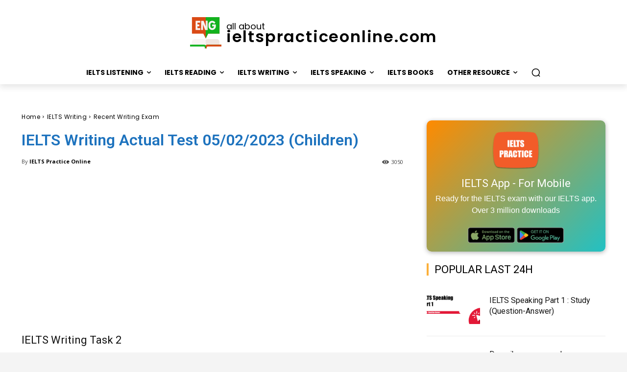

--- FILE ---
content_type: text/html; charset=utf-8
request_url: https://www.google.com/recaptcha/api2/aframe
body_size: 266
content:
<!DOCTYPE HTML><html><head><meta http-equiv="content-type" content="text/html; charset=UTF-8"></head><body><script nonce="zdz0KIr6D1j8mekaPCAP7Q">/** Anti-fraud and anti-abuse applications only. See google.com/recaptcha */ try{var clients={'sodar':'https://pagead2.googlesyndication.com/pagead/sodar?'};window.addEventListener("message",function(a){try{if(a.source===window.parent){var b=JSON.parse(a.data);var c=clients[b['id']];if(c){var d=document.createElement('img');d.src=c+b['params']+'&rc='+(localStorage.getItem("rc::a")?sessionStorage.getItem("rc::b"):"");window.document.body.appendChild(d);sessionStorage.setItem("rc::e",parseInt(sessionStorage.getItem("rc::e")||0)+1);localStorage.setItem("rc::h",'1769102658691');}}}catch(b){}});window.parent.postMessage("_grecaptcha_ready", "*");}catch(b){}</script></body></html>